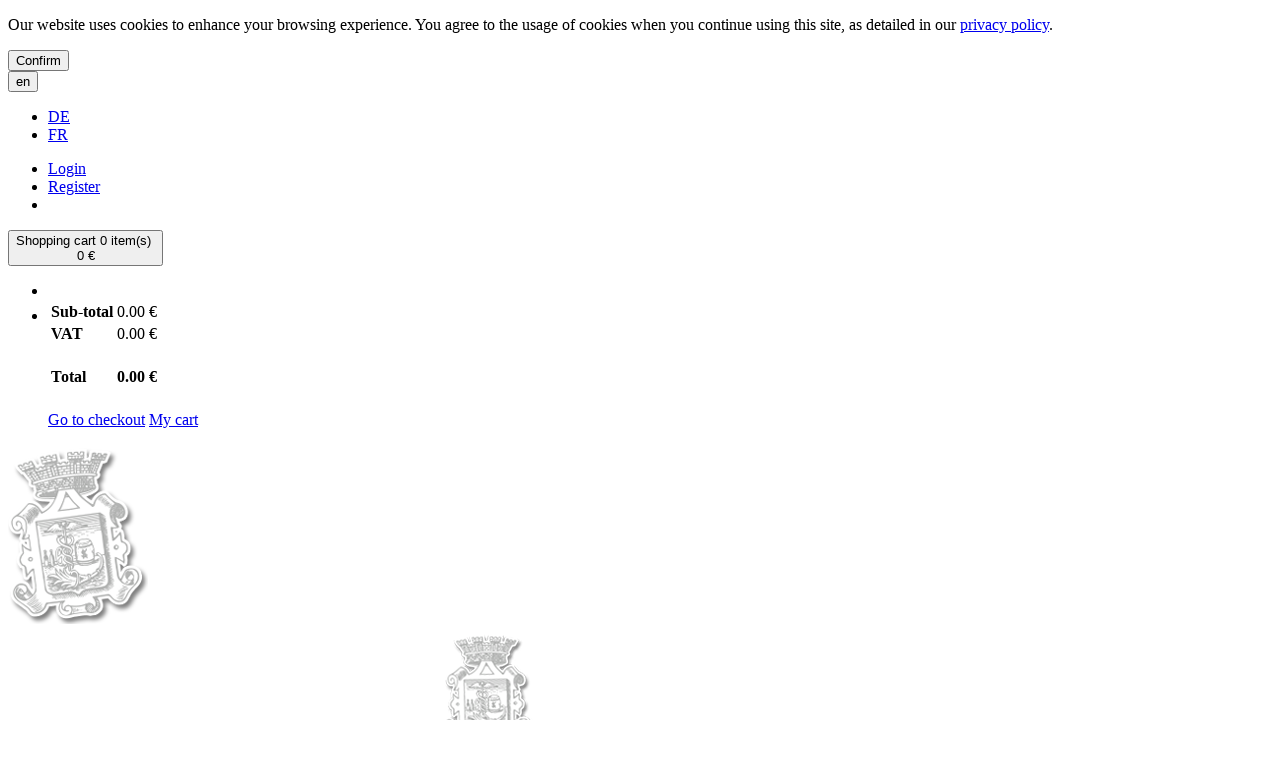

--- FILE ---
content_type: text/html; charset=utf-8
request_url: https://www.pitz-schweitzer.lu/en/promotionen/article/229017/BAS-ARMAGNAC_GOUDOULIN_1977
body_size: 7261
content:

<!DOCTYPE html>
<html>
<head>
    <meta http-equiv="Content-Type" content="text/html; charset=UTF-8">
    <meta charset="utf-8">
    <meta name="viewport" content="width=device-width, initial-scale=1">
    <meta name="description" content="">
    <meta name="keywords" content="">
    <meta name="author" content="Intecsoft">
        <meta property="og:type" content="Article">
        <meta property="og:site_name" content="Pitz-Schweitzer Promotions">
        <meta property="og:title" content="BAS-ARMAGNAC GOUDOULIN 1977">
        <meta property="og:description" content="">
        <meta property="og:url" content="https://www.pitz-schweitzer.lu/en/promotionen/article/229017/BAS-ARMAGNAC_GOUDOULIN_1977?Culture=en&amp;TArt_Cod=229017">
    <title>
BAS-ARMAGNAC GOUDOULIN 1977 Promotions Pitz-Schweitzer    </title>

    
    <script src="/WebUM7/modernizr?v=inCVuEFe6J4Q07A0AcRsbJic_UE5MwpRMNGcOtk94TE1"></script>

    <script src="/WebUM7/scripts?v=5nfKkK6FvuasA2OOzMUYu3SS0FPCucz2QciE5AqpSa01"></script>

    <script src="/WebSH3/scripts?v=BnIa1am0zdsOBDevXzwaZOmLAijNTPDFK1z1wY2XQ5w1"></script>

    <link id="pagestyle" rel="stylesheet" type="text/css" href="/css/themes/pitzschweitzer/theme.min.css">
    <link id="pagestyle" rel="stylesheet" type="text/css" href="/css/print.css" media="print" />
    <link id="pagestyle" rel="stylesheet" type="text/css" href="/css/RTE-Styles.css" />
    <link rel="shortcut icon" href="/images/favicon.ico" />
</head>
<body class="body_bg">
    <header>
        



<!--googleoff: all-->
    <div class="robots-nocontent hidden-print">
        <div id="cookieContainer" class="cookieBanner">
            <div class="container">
                <div class="row">
                    <div class="col-sm-8 col-md-9"><p>Our website uses cookies to enhance your browsing experience. You agree to the usage of cookies when you continue using this site, as detailed in our  <a href="/en/service/datenschutz">privacy policy</a>.</p></div>
                    <div id="cookieBannerClose" class="col-sm-4 col-md-3 cookieBanner-close"><button class="btn btn-primary btn-block"><i class="glyphicon glyphicon-ok glyphicon-color"></i> Confirm</button></div>
                </div>
            </div>
        </div>
    </div>
<!--googleon: all-->
<div class="navbar-top">
    <div class="container no-padding">
        <div class="row">
            
            <div class="col-xs-6 col-sm-2 col-md-2 languagewrapper dropdown">
                <button class="btn btn-sm btn-primary languagebutton dropdown-toggle" data-toggle="dropdown" href="#">
                    <i class="glyphicon glyphicon-globe"></i>
                    <span class="language">en</span>
                </button>
                <ul class="dropdown-menu" role="menu">
                            <li class="de"><a href="/de/promotionen?TArt_Cod=229017">DE</a></li>
                            <li class="fr"><a href="/fr/promotionen?TArt_Cod=229017">FR</a></li>
                </ul>
            </div>
            
            <div class="col-xs-6 col-sm-5 col-md-7">
                <ul class="userMenu list-unstyled">
                        <li><a href="/en/logon/"><i class="glyphicon glyphicon-log-in"></i> <span class="hidden-xs">Login</span> </a></li>
                        <li><a href="/en/register/"><i class="glyphicon glyphicon-lock"></i> <span class="hidden-xs">Register</span> </a></li>
                    <!-- Wunschliste Start -->
                    <li id="WishlistCartSummary" class="dropdown">
                        
                    </li>
                </ul>
            </div>
        </div>
    </div>
</div>
<div class="container header_bg">

    <div class="main-header">
        <div class="row">
            <div class="col-sm-4 col-md-4 col-lg-3 cart-position">
                <!-- Shopping Cart Starts -->
                <div id="ShoppingCartSummary">
                    <!-- Shopping Cart Starts -->
<button type="button" data-toggle="dropdown" id="cart" class="btn btn-block btn-primary dropdown-toggle">
    <span class="pull-right">
        <span class="glyphicon glyphicon-shopping-cart"></span>
        <span class="hidden-sm hidden-xs">Shopping cart</span>
        <span class="cart-items">0 item(s)</span>
        <br />
        <span class="cart-total hidden-sm hidden-xs pull-right">0 €</span>
    </span>
</button>
<ul class="dropdown-menu pull-right">

        <li class="cart-wrapper">
            <table class="table hcart">
                <tbody>
                </tbody>
            </table>
        </li>
        <li>
            <table class="table total">
                <tbody>
                    <tr>
                        <td class="text-right"><strong>Sub-total</strong></td>
                        <td class="text-right">0.00 €</td>
                    </tr>




                    <tr>
                        <td class="text-right"><strong>VAT</strong></td>
                        <td class="text-right">0.00 €</td>
                    </tr>
                    <tr>
                        <td class="text-right"><h4>Total</h4></td>
                        <td class="text-right"><h4>0.00 €</h4></td>
                    </tr>
                </tbody>
            </table>

            <div class="pull-right">
                <a href="/en/shop/checkout" class="btn btn-default checkout-btn">Go to checkout</a>
                <a href="/en/shop/cart" class="btn btn-primary cart-btn">My cart</a>
            </div>
        </li>
    
</ul>
<!-- Shopping Cart Ends -->
                </div>
            </div>
            <div class="main-header-logo">
                <a class="hidden-xs hidden-sm" itemprop="url" title="Pitz-Schweitzer" href="/" rel="home">
                    <img class="img-responsive header-logo-img" itemprop="logo" src="/images/wappen.png" alt="Pitz-Schweitzer" />
                </a>
            </div>
            <!-- Logo Start -->
            <div class="col-xs-12 col-md-4 col-md-push-2">
                <a class="logo big hidden-xs hidden-sm" href="/">
                    <img src="/images/logo.png" title="Pitz-Schweitzer" alt="Pitz-Schweitzer" class="img-responsive center-block" />
                </a>
                <a class="logo small visible-xs visible-sm" href="/">
                    <img src="/images/logo_sm.png" title="Pitz-Schweitzer" alt="Pitz-Schweitzer" class="img-responsive center-block" />
                </a>

            </div>
            <!-- Logo end -->
        </div>
    </div>
    <!-- Navigation  -->
    <div class="row main-navigation">
        <div class="col-md-12">
            <nav class="navbar navbar-right" role="navigation">
                <!-- Brand and toggle get grouped for better mobile display -->
                <div class="navbar-header">
                    <button type="button" class="navbar-toggle collapsed" data-toggle="collapse" data-target="#main-navbar">
                        <span class="sr-only">Toggle navigation</span>
                        <span class="icon-bar"></span>
                        <span class="icon-bar"></span>
                        <span class="icon-bar"></span>
                    </button>
                </div>
                <!-- Collect the nav links, forms, and other content for toggling -->
                <div class="collapse navbar-collapse" id="main-navbar">
                            <ul class="nav navbar-nav dropdown" role="menu">
                <li><a href="/en/"><span class="glyphicon glyphicon-home" aria-hidden="true"></span></a></li>
                                <li class="dropdown">
                        <a href="/en/maagbitter-buff">Maagbitter BUFF</a>
                    </li>
                    <li class="dropdown">
                        <a href="/en/pere-blanc">P&#232;re Blanc</a>
                    </li>
                    <li class="dropdown">
                        <a href="/en/geschenkideen">Gift ideas</a>
                    </li>
                    <li class="dropdown">
                        <a href="/en/specialites-luxembourgeoises">Sp&#233;cialit&#233;s luxembourgeoises</a>
                    </li>
                    <li class="dropdown">
                        <a href="/en/awards">Awards</a>
                    </li>
                    <li class="dropdown">
                        <a href="/en/contact">Contact</a>
                    </li>
                    <li class="dropdown">
                        <a href="/en/presse">Press</a>
                    </li>
        </ul>




                    <div class="subnavbar-xs visible-sm visible-xs">
                        <a class="subnavbar-link-xs" href="/en/promotionen/ ">Promotions</a></br>
                        <a class="subnavbar-link-xs" href="/en/neuheiten/">New</a>
                    </div>
                </div><!-- /.navbar-collapse -->
            </nav>
        </div>
    </div>
</div>
<div class="container hidden-sm hidden-xs navbar-subgray text-right">
    <a href="/en/promotionen/">Promotions</a><span class="navbar-subgray-divider"></span>
    <a href="/en/neuheiten/">New</a>
</div>
    </header>
    <div class="container carousel-container">
    </div>
    <div class="container main-container">
        <div class="row">
            <div class="col-md-3">
                
                <form class="search hidden-xs hidden-sm" role="search" method="get" action="/shop">
                    <div id="articleSearch" class="input-group">
                        <input type="text" class="typeahead form-control" placeholder="Search item" name="bez">
                        <span class="input-group-btn">
                            <button type="submit" class="btn btn-primary btn-search">
                                <i class="glyphicon glyphicon-search"></i>
                            </button>
                        </span>
                    </div>
                </form>
                <div class="sub-navbar">
                            <ul class="nav nav-pills nav-stacked dropdown" role="menu">
                    <li class=" dropdown ">

                        <a href="/en/categories/wine">Wine </a>
                        
                                <ul class=" dropdown-menu multi-level" role="menu">
                    <li class="dropdown">
                        <a href="/en/categories/wine/products/THGrp_Cod/WEB1">Wines</a>
                    </li>
        </ul>

                    </li>
                    <li class=" dropdown ">

                        <a href="/en/categories/champagne">Champagne </a>
                        
                                <ul class=" dropdown-menu multi-level" role="menu">
                    <li class="dropdown">
                        <a href="/en/categories/champagne/products/TGrp_Cod/016">Champagnes</a>
                    </li>
                    <li class="dropdown">
                        <a href="/en/categories/champagne/products/TGrp_Cod/017">Cr&#233;mant</a>
                    </li>
                    <li class="dropdown">
                        <a href="/en/categories/champagne/products/TGrp_Cod/018">Mousseux</a>
                    </li>
        </ul>

                    </li>
                    <li class=" dropdown ">

                        <a href="/en/categories/spirits">Spirits </a>
                        
                                <ul class=" dropdown-menu multi-level" role="menu">
                    <li class="dropdown">
                        <a href="/en/categories/spirits/products/TGrp_Cod/010">Armagnac</a>
                    </li>
                    <li class="dropdown">
                        <a href="/en/categories/spirits/products/TGrp_Cod/027">Bitter</a>
                    </li>
                    <li class="dropdown">
                        <a href="/en/categories/spirits/products/TGrp_Cod/025">Brandy</a>
                    </li>
                    <li class="dropdown">
                        <a href="/en/categories/spirits/products/TGrp_Cod/006">Calvados</a>
                    </li>
                    <li class="dropdown">
                        <a href="/en/categories/spirits/products/TGrp_Cod/007">Cognac</a>
                    </li>
                    <li class="dropdown">
                        <a href="/en/categories/spirits/products/TGrp_Cod/011">Eau-de-Vie </a>
                    </li>
                    <li class="dropdown">
                        <a href="/en/categories/spirits/products/TGrp_Cod/037">Gin</a>
                    </li>
                    <li class="dropdown">
                        <a href="/en/categories/spirits/products/TGrp_Cod/029">Goutte pr&#233;par&#233;e</a>
                    </li>
                    <li class="dropdown">
                        <a href="/en/categories/spirits/products/TGrp_Cod/008">Grappa</a>
                    </li>
                    <li class="dropdown">
                        <a href="/en/categories/spirits/products/TGrp_Cod/030">Liqueur &amp; Cr&#232;me</a>
                    </li>
                    <li class="dropdown">
                        <a href="/en/categories/spirits/products/TGrp_Cod/009">Marc &amp; Fine</a>
                    </li>
                    <li class="dropdown">
                        <a href="/en/categories/spirits/products/TGrp_Cod/004">Rhum</a>
                    </li>
                    <li class="dropdown">
                        <a href="/en/categories/spirits/products/TGrp_Cod/028">Vodka</a>
                    </li>
        </ul>

                    </li>
        </ul>




                </div>
                <form class="search visible-xs visible-sm" role="search" method="get" action="/shop">
                    <div id="articleSearch" class="input-group">
                        <input type="text" class="typeahead form-control" placeholder="Search item" name="bez">
                        <span class="input-group-btn">
                            <button type="submit" class="btn btn-primary btn-search">
                                <i class="glyphicon glyphicon-search"></i>
                            </button>
                        </span>
                    </div>
                </form>
                <div class="hidden-sm hidden-xs">
                                <!-- The container for the list of example images -->
            <div class="pdf_list">
                <h3>Catalogs</h3>
                
                    <div class="pdf_list_element">
                        <i class="fa fa-file-pdf-o"></i> <a href="/media/1042/tarif-pitz-schweitzer-vins-et-spiritueux-2025.pdf" class="">Tarif vins et spiritueux 2025 TTC</a>
                    </div>
                    <div class="pdf_list_element">
                        <i class="fa fa-file-pdf-o"></i> <a href="/media/1083/tarif-spiritueux-2025-ttc.pdf" class="">Tarif spirituex 2025 TTC</a>
                    </div>
                    <div class="pdf_list_element">
                        <i class="fa fa-file-pdf-o"></i> <a href="" class="">Promotions Automne 2025</a>
                    </div>
            </div>




                </div>
            </div>
            <div class="col-md-9">
                

<div class="row">
    <div class="col-md-12">
        <!-- Breadcrumb Starts -->
            <ol class="breadcrumb">
            <li id="Pitz-Schweitzer" class="0"><a href="/en/">Pitz-Schweitzer</a></li>
    <li id="Promotions" class="1"><a href="/en/promotions">Promotions</a></li>
    <li id="Liquors" class="2"><a href="/en/promotions/products/THGrp_Cod/WEB3">Liquors</a></li>
    <li id="BAS-ARMAGNAC GOUDOULIN 1977" class="3"><a href="/en/promotionen/article/229017/BAS-ARMAGNAC_GOUDOULIN_1977">BAS-ARMAGNAC GOUDOULIN 1977</a></li>

        
    </ol>


        <!-- Breadcrumb Ends -->
    </div>
</div>

<div class="article  " data-tart_cod="229017" itemscope="" itemtype="http://schema.org/Product">
    <!-- Product Info Starts -->
    <div class="row product-info">
        <!-- Left Starts -->
        <div class="col-sm-5 images-block gallery">
            <div class="row">
                <div class="col-md-12">
                    <a href="/images/placeholder.png" title="BAS-ARMAGNAC GOUDOULIN 1977" class="thumbnail" data-gallery>
                        <img itemprop="image" class="img-responsive" src="/images/placeholder.png" alt="BAS-ARMAGNAC GOUDOULIN 1977">
                    </a>


                    <div class="offers">


                    </div>

                </div>

            </div>
        </div>

        <!-- Left Ends -->
        <!-- Right Starts -->
        <div class="col-sm-7 product-details">
            <!-- Product Name Starts -->
            <h1 itemprop="name" class="product-title">BAS-ARMAGNAC GOUDOULIN 1977</h1>
            <!-- Product Name Ends -->
            <hr>
            <ul class="list-unstyled manufacturer">

                    <li>
                        <span><strong>Quantity:</strong> 70cl</span>
                    </li>
                                                

                <br />
                <li>
                    <span itemprop="productID"><strong>Reference:</strong> 229017</span>
                </li>
                                    <li>
                        <span itemprop="brand"><strong>Brand:</strong> Liquors</span>
                    </li>

                    <li>
                        <br /><span itemprop="availability">
                            <strong>Availability:</strong>
                            <strong class="label label-danger">Item not in stock</strong>
                        </span>
                    </li>
                <!-- Available Options Ends -->
            </ul>

            <hr>
            <!-- Price Starts -->
            <div class="pricebox" itemprop="offers" itemscope="" itemtype="http://schema.org/Offer">
                <span>Price: </span>
                <span itemprop="price" class="price-new">109.16 €</span><br /><span class="newprice-inklmwst-text">including TAX, shipping costs excluded</span>
            </div>
            <!-- Price Ends -->
            <hr>

            

            <!-- Buybox Starts -->
                <div class="bg-info notenougharticle">This item is expected soon or can be ordered on request.</div>
                <hr>

            <!-- Social Media Starts -->
            <div class="social-media row">
                <div class="col-xs-12">
                    <a id="socialmedia" class='btn btn-primary pull-right'>
                        <i class="glyphicon glyphicon-share"></i>
                        <span>Share</span>
                    </a>
                    <div id="render-socialmedia" class="pull-right" style="margin-left:15px;"></div>
                </div>
                <script>
                    $("#socialmedia").click(function () {
                        var add_this_html =
                            '<div class="addthis_toolbox addthis_default_style addthis_32x32_style pull-right">' +
                            '<a class="addthis_button_facebook"></a>' +
                            '<a class="addthis_button_twitter"></a>' +
                            '<a class="addthis_button_linkedin"></a>' +
                            '<a class="addthis_button_email"></a>' +
                            '<a class="addthis_button_more"></a>'
                        '</div>'

                        $("#render-socialmedia").html(add_this_html);

                        $.getScript('//s7.addthis.com/js/300/addthis_widget.js', function () {
                            addthis.init(); //callback function for script loading
                        });
                    });
                </script>
            </div>
            <!-- Social Media Ends -->
        </div>
        <!-- Right Ends -->
    </div>
    <!-- product Info Ends -->
    <!-- Product Description Starts -->
    <div class="row product-description">
        <div class="col-md-12">




            <!-- Tab panes -->
        </div>
    </div>
</div>






<div class="row related-products">
    




</div>


<!-- Related Products Ends -->


<div class="row">
    
</div>



<!-- The Bootstrap Image Gallery lightbox, should be a child element of the document body -->
<div id="blueimp-gallery" class="blueimp-gallery blueimp-gallery-controls" data-use-bootstrap-modal="false">
    <!-- The container for the modal slides -->
    <div class="slides"></div>
    <!-- Controls for the borderless lightbox -->
    <h3 class="title"></h3>
    <a class="prev">‹</a>
    <a class="next">›</a>
    <a class="close">×</a>
    <a class="play-pause"></a>
    <ol class="indicator"></ol>
    <!-- The modal dialog, which will be used to wrap the lightbox content -->
    <div class="modal fade">
        <div class="modal-dialog">
            <div class="modal-content">
                <div class="modal-header">
                    <button type="button" class="close" aria-hidden="true">&times;</button>
                    <h4 class="modal-title"></h4>
                </div>
                <div class="modal-body next"></div>
                <div class="modal-footer">
                    <button type="button" class="btn btn-default pull-left prev">
                        <i class="glyphicon glyphicon-chevron-left"></i>
                        Previous
                    </button>
                    <button type="button" class="btn btn-primary next">
                        Next
                        <i class="glyphicon glyphicon-chevron-right"></i>
                    </button>
                </div>
            </div>
        </div>
    </div>
</div>



            </div>
            <div class="visible-sm visible-xs col-xs-12">
                            <!-- The container for the list of example images -->
            <div class="pdf_list">
                <h3>Catalogs</h3>
                
                    <div class="pdf_list_element">
                        <i class="fa fa-file-pdf-o"></i> <a href="/media/1042/tarif-pitz-schweitzer-vins-et-spiritueux-2025.pdf" class="">Tarif vins et spiritueux 2025 TTC</a>
                    </div>
                    <div class="pdf_list_element">
                        <i class="fa fa-file-pdf-o"></i> <a href="/media/1083/tarif-spiritueux-2025-ttc.pdf" class="">Tarif spirituex 2025 TTC</a>
                    </div>
                    <div class="pdf_list_element">
                        <i class="fa fa-file-pdf-o"></i> <a href="" class="">Promotions Automne 2025</a>
                    </div>
            </div>




            </div>
        </div>
    </div>
    <footer>
        
    <div class="footerKontakt container">
    <div class="row">
        <div class="footer_col footer_col_pad col-xs-12 col-sm-4 col-md-4">
            <h3>PITZ - SCHWEITZER</h3>
            Zone Industrielle<br />
            Z.A.E.R. op der Héi<br />
            L-9809 Hosingen (Luxembourg)<br />
            <i class="fa fa-phone fa-lg"></i> +352 81 22 04<br />
            <i class="fa fa-fax fa-lg"></i> + 352 81 94 21<br />
            <i class="fa fa-envelope-o fa-lg"></i><a href="mailt:info@pitz-schweitzer.lu" target="_blank"> info@pitz-schweitzer.lu</a>
        </div>

        <div class="footer_col col-xs-12 col-sm-4 col-md-4">
            <h3 class="footer_newsl_titel">Newsletter</h3>
            <strong>Sign up for sale offers and news!</strong><br/>
Personal data will not be disclosed to any third parties. You can unsubscribe from our newsletter at any time.<br /><br />
            
            <a class="btn btn-primary btn-block" href="/en/newsletter/">
                <i class="fa fa-envelope "></i>
                <span>Login</span>
            </a>
        </div>

        <div class="footer_col col-xs-12 col-sm-4 col-md-4">
            <h3>Opening hours</h3>
            <span class="weekday_space">Mon.</span> 08.00 - 12.00/13.30 - 17.30<br>
<span class="weekday_space">Tue.</span> 08.00 - 12.00/13.30 - 17.30<br>
<span class="weekday_space">Wed.</span> 08.00 - 12.00/13.30 - 17.30<br>
<span class="weekday_space">Thu.</span> 08.00 - 12.00/13.30 - 17.30<br>
<span class="weekday_space">Fri.</span> 08.00 - 12.00/13.30 - 17.30<br>
Sat. + Sun. closed<br />
            <a href="https://www.facebook.com/pitzschweitzer" target="_blank">
                <div class="facebook"></div>
            </a>
        </div>
    </div>

        <div class="footerNavigation col-xs-12 text-right">
                    <h3></h3>
        <ul class="list-unstyled">
                <li class="">
                    <a href="/en/service/imprint">Imprint</a>
                </li>
                <li class="">
                    <a href="/en/service/privacy-policy">Privacy Policy</a>
                </li>
                <li class="">
                    <a href="/en/service/agb">Terms and conditions</a>
                </li>
                <li class="">
                    <a href="/en/service/delivery">Delivery</a>
                </li>
                <li class="">
                    <a href="/en/service/payment">Payment</a>
                </li>
                <li class="">
                    <a href="/en/service/widerrufsrecht">Right to cancel</a>
                </li>
        </ul>




        </div>
</div>
    </footer>
    

    
    <script>
        (function ($) {
            var element = $('.cookieBanner');
            var originalY;
            if (element.offset()) {
                originalY = element.offset().top;
            } else {
                originalY = 0;
            }
            var topMargin = 0;
            element.css('position', 'relative');
            $(window).on('scroll', function (event) {
                var scrollTop = $(window).scrollTop();

                element.stop(false, false).animate({
                    top: scrollTop <= originalY
                        ? 0
                        : scrollTop - originalY + topMargin
                }, 200)
            })
        })(jQuery);
        //cookieBannerClose
        $(".cookieBanner-close").click(function () {
            $("#cookieContainer").remove();
            var date = new Date();
            date.setTime(date.getTime() + (100 * 24 * 60 * 60 * 1000));
            document.cookie = "cookieCheck=1;expires=" + date.toGMTString() + ";path=/";
        })
    </script>
    <script>
        var gaProperty = 'G-2G5NTR8YV0';
    var optOutInfo = 'Google Analytics has been disabled';
    var disableStr = 'ga-disable-' + gaProperty;
    if (document.cookie.indexOf(disableStr + '=true') > -1)
    {
        window[disableStr] = true;
    }
    function gaOptout()
    {
        document.cookie = disableStr + '=true; expires=Thu, 31 Dec 2099 23:59:59 UTC; path=/';
        window[disableStr] = true;
        alert(optOutInfo)
    }
    </script>
    <!-- Global site tag (gtag.js) - Google Analytics -->
    <script async src="https://www.googletagmanager.com/gtag/js?id=G-2G5NTR8YV0"></script>
    <script>
        window.dataLayer = window.dataLayer || [];
        function gtag() { dataLayer.push(arguments); }
        gtag('js', new Date());
        gtag('config', 'G-2G5NTR8YV0', { 'anonymize_ip': true });
    </script>
</body>
</html>